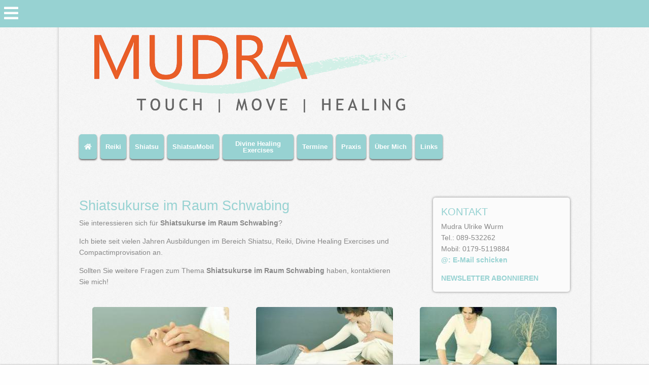

--- FILE ---
content_type: text/html; charset=UTF-8
request_url: https://www.shiatsu-muenchen.de/Shiatsukurse-im-Raum-Schwabing
body_size: 8893
content:
<!DOCTYPE html>
<html lang="de">
<head>
  <meta charset="utf-8">
  <title>Shiatsukurse im Raum Schwabing</title>
  <meta name="viewport" content="width=device-width, initial-scale=1.0"/>
  <meta name="description" content="Shiatsukurse Schwabing - - Mudra Touch Move Healing"/>
  <meta name="keywords" content="Galerie-Entschlackungskur"/>
  <link rel="icon" href="/favicon.ico" type="image/x-icon">

  <script src="/share/Frontend/js.js" type="text/javascript"></script>


  
  <!-- IE10 viewport hack for Surface/desktop Windows 8 bug -->
  <script src="/PageOs/others_libs/css/bootstrap/js/ie10.js"></script>

  <!-- paths -->
  <script>
    var json_configs = '{"http":"\/PageOs\/","root_project":"\/mnt\/web122\/d3\/21\/5500921\/htdocs\/shiatsu-muenchen.de\/Admin\/","name_project_folder":"Admin","http_project":"\/","basis_folder":"\/mnt\/web122\/d3\/21\/5500921\/htdocs\/shiatsu-muenchen.de\/Config\/","ajax_base_in_project":"\/ajax_base_in_project.php","TEST":false,"page_os_token":"eyJ0eXAiOiJKV1QiLCJhbGciOiJSUzI1NiJ9.eyJpYXQiOjE3NDQ2MzUzOTIsImV4cCI6MTc0NDYzNzE5MiwiaWQiOiI0OSJ9.F2sbzrDtnwWgbyUzRxn8OZjuDESbGIbOb14QAMNEMT4rQDL7l3hOg5QV4bDnIETbilLoFsGa7yjZzVEhfZuirIc5EMlEhPgnDKBz2VeZWp6Q6FdGYp8KcoNWdkMd8tq0c4jtoMrRmG6kEJbuNx5ogQKGel4bhKFS3h4k8nzsmfw"}';
    var json_configs_obj = jQuery.parseJSON('{"http":"\/PageOs\/","root_project":"\/mnt\/web122\/d3\/21\/5500921\/htdocs\/shiatsu-muenchen.de\/Admin\/","name_project_folder":"Admin","http_project":"\/","basis_folder":"\/mnt\/web122\/d3\/21\/5500921\/htdocs\/shiatsu-muenchen.de\/Config\/","ajax_base_in_project":"\/ajax_base_in_project.php","TEST":false,"page_os_token":"eyJ0eXAiOiJKV1QiLCJhbGciOiJSUzI1NiJ9.eyJpYXQiOjE3NDQ2MzUzOTIsImV4cCI6MTc0NDYzNzE5MiwiaWQiOiI0OSJ9.F2sbzrDtnwWgbyUzRxn8OZjuDESbGIbOb14QAMNEMT4rQDL7l3hOg5QV4bDnIETbilLoFsGa7yjZzVEhfZuirIc5EMlEhPgnDKBz2VeZWp6Q6FdGYp8KcoNWdkMd8tq0c4jtoMrRmG6kEJbuNx5ogQKGel4bhKFS3h4k8nzsmfw"}');
  </script>

  <!-- Compressed CSS scripts -->
  
  
      <link rel='stylesheet' href='/share/Frontend/css_SCRIPTS.css?1744635392'/>
      <link rel='stylesheet' href='/share/Frontend/css.css?1744635392'/>
      
</head>

<body style="" role=" document" class=' SEO'>


<div class="clearfix"></div>

    <div id='bg_mimick'></div>
<div class="off-canvas-wrapper">
   <div class="off-canvas position-left" id="offCanvas" data-off-canvas>
  
        <div id='cms_main_navigation_off_canvas' class='c_do  dvlp  do_navigation' data-dvlp='{"my_template":null,"isPoClass":false}'>
          
          
          
      <div class='reload_this'>
        <ul id='' class='level_1'>
      <li class='' ><a href='/'> Home</a></li>
      
    
      <li class='reiki-1' ><a href='/reiki-1'> Reiki</a></li>
      
    
      <li class='-shiatsu-ausbildung' ><a href='/-shiatsu-ausbildung'> Shiatsu</a></li>
      
    
      <li class='shiatsu_mobil_ausbildung' ><a href='/shiatsu_mobil_ausbildung'> ShiatsuMobil</a></li>
      
    
      <li class=' two_rowsdivine-healing-exercises' ><a href='/divine-healing-exercises'> Divine Healing Exercises</a></li>
      
    
      <li class='termine' ><a href='/termine'> Termine</a></li>
      
    
      <li class='praxis' ><a href='/praxis'> Praxis</a></li>
      
    
      <li class='ueber-mich' ><a href='/ueber-mich'> Über Mich</a></li>
      
    
      <li class='links' ><a href='/links'> Links</a></li>
      
    </ul></li></ul>
        
      </div>
    
                    
          
        </div>
      
 </div><div class='mobile_nav title-bar fixed' data-responsive-toggle='mainNavigation' data-hide-for='medium'>
  <div class='title-bar-left '>
    <i class='fas fa-bars' data-toggle='offCanvas'></i>
    <div class='title-bar-title'></div>
  </div>
  <div class='title-bar-right'>
  
  </div>
</div>
<div id='seite' class="off-canvas-content rund schattenLight mobil_kein_schatten" data-off-canvas-content>
  <img src="/share/images/logo.png" alt="Shiatsu" title="Shiatsu" id="logo" border="0" class='reload_css'>


        <div id='cms_main_navigation' class='c_do  dvlp  do_navigation' data-dropdown-menu data-hover-delay=100data-dvlp='{"my_template":null,"isPoClass":false}'>
          
          
          
      <div class='reload_this'>
        <ul class="dropdown menu " data-dropdown-menu data-hover-delay=100 role="menubar">
  
      <li class='' ><a href='/'> <i class='fas fa-home'></i></a></li>
      
    
      <li class='' ><a href='/reiki-1'> Reiki</a></li>
      
    
      <li class='' ><a href='/-shiatsu-ausbildung'> Shiatsu</a></li>
      
    
      <li class='' ><a href='/shiatsu_mobil_ausbildung'> ShiatsuMobil</a></li>
      
    
      <li class=' two_rows' ><a href='/divine-healing-exercises'> Divine Healing Exercises</a></li>
      
    
      <li class='' ><a href='/termine'> Termine</a></li>
      
    
      <li class='' ><a href='/praxis'> Praxis</a></li>
      
    
      <li class='' ><a href='/ueber-mich'> Über Mich</a></li>
      
    
      <li class='' ><a href='/links'> Links</a></li>
      
    </ul></li>
</ul>
        
      </div>
    
                    
          
        </div>
      
  <div class="grid-x zwei_spalten">
  <div class="cell left_col medium-24 pr30">
    <h1>Shiatsukurse im Raum Schwabing</h1><p>Sie interessieren sich für <strong>Shiatsukurse im Raum</strong> <strong>Schwabing</strong>?<br></p><p>Ich biete seit vielen Jahren Ausbildungen im Bereich Shiatsu, Reiki, Divine Healing Exercises und Compactimprovisation an.</p><p>Sollten Sie weitere Fragen zum Thema <strong>Shiatsukurse im Raum </strong><strong>Schwabing </strong>haben, kontaktieren Sie mich!<br></p>
  </div>
  <div class="cell right_col medium-12">
    <div class="kontakt_container">
    <div id="kontakt" class="rund schatten left">
      <div class='inside'>
        <h3><a href="Impressum.html">KONTAKT</a></h3>
        <p>
          Mudra Ulrike Wurm<br>
          Tel.: 089-532262<br>
          Mobil: 0179-5119884<br>
          <strong><a href="/kontakt">@: E-Mail schicken</a></strong></p>
        <p>
          <a href="/nl-bestellen"><strong>NEWSLETTER ABONNIEREN</strong></a>
        </p>
      </div>
    </div>
    </div>
    
    <div style="clear: both"></div>
    
    
          <div id='repeatables__372' class='right c_do' >
            
    
      <div class='reload_this'>      
        
      </div>
    
          </div>
        
  </div>
</div>
          <div id='repeatables__414' class='seo_images c_do' >
            <div class="grid-x mt30">
<div class="cell medium-12 tal_c">
   
      
      <figure>
      
      <picture class=' '>
        
            <source media='(max-width:640px)' srcset='/share/img/responsive/shiatsuAkkupressurNNH__KOPIE__10.jpg'>
          
            <source media='(min-width:640px)' srcset='/share/img/responsive/shiatsuAkkupressurNNH__KOPIE__11.jpg'>
          
        
            <img src='/share/img/responsive/shiatsuAkkupressurNNH__KOPIE__11.jpg' alt='shiatsuAkkupressurNNH__KOPIE__11' title=''>
          
      </picture>
      
      </figure>
      
    
</div><div class="cell medium-12 tal_c">
   
      
      <figure>
      
      <picture class=' '>
        
            <source media='(max-width:640px)' srcset='/share/img/responsive/shiatsuSeiteDehnen__KOPIE__KOPIE__10.jpg'>
          
            <source media='(min-width:640px)' srcset='/share/img/responsive/shiatsuSeiteDehnen__KOPIE__KOPIE__11.jpg'>
          
        
            <img src='/share/img/responsive/shiatsuSeiteDehnen__KOPIE__KOPIE__11.jpg' alt='shiatsuSeiteDehnen__KOPIE__KOPIE__11' title=''>
          
      </picture>
      
      </figure>
      
    
</div><div class="cell medium-12 tal_c">
   
      
      <figure>
      
      <picture class=' '>
        
            <source media='(max-width:640px)' srcset='/share/img/responsive/ShiatsuR_ckenBoden__KOPIE__10.jpg'>
          
            <source media='(min-width:640px)' srcset='/share/img/responsive/ShiatsuR_ckenBoden__KOPIE__11.jpg'>
          
        
            <img src='/share/img/responsive/ShiatsuR_ckenBoden__KOPIE__11.jpg' alt='ShiatsuR_ckenBoden__KOPIE__11' title=''>
          
      </picture>
      
      </figure>
      
    
</div>
    
      <div class='reload_this'>      
        
      </div>
    
</div>
          </div>
        
  <div class='footer'>© Ulrike Mudra Wurm 2025 | 
              <a href='datenschutz'  >Datenschutz</a>
           | 
              <a href='impressum'  >Impressum</a>
          </div>

</div>



  </div>
    <div id="test_wrapper">
    <div class="glyphicon glyphicon-remove-sign toggle_one" json='{"toggle_this": "#test_wrapper"}'></div>
    <div id='test_ajax'></div>
  </div>


<!-- BACKGROUND LIGHTBOX -->
<div id='bgLIGHTBOX' class='fadedOut'></div>

<div id='LIGHTBOX' class='fadedOut rund'>
  <div id='inLIGHTBOX'></div>
</div>




</body></html>



--- FILE ---
content_type: text/javascript
request_url: https://www.shiatsu-muenchen.de/PageOs/others_libs/css/bootstrap/js/ie10.js
body_size: 209
content:
<!--
(function() {
  if ("-ms-user-select" in document.documentElement.style && navigator.userAgent.match(/IEMobile\/10\.0/)) {
  var msViewportStyle = document.createElement("style");
  msViewportStyle.appendChild(
  document.createTextNode("@-ms-viewport{width:auto!important}")
  );
  document.getElementsByTagName("head")[0].appendChild(msViewportStyle);
}
})();
//-->